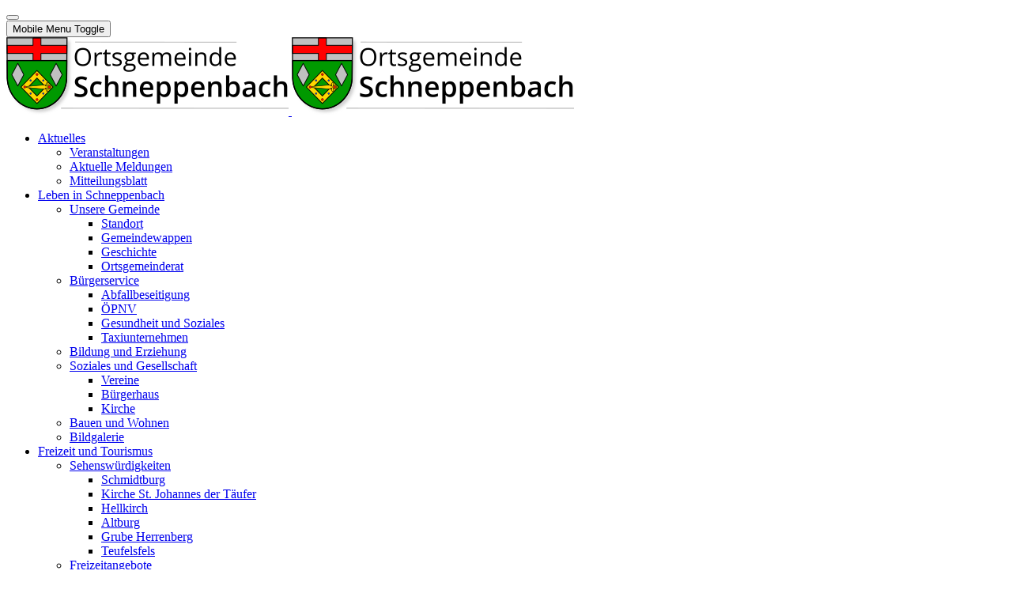

--- FILE ---
content_type: text/html; charset=utf-8
request_url: https://schneppenbach.eu/freizeit-und-tourismus/einkaufsmoeglichkeiten
body_size: 7179
content:
<!DOCTYPE html><html lang="de-de" dir="ltr"><head><meta http-equiv="X-UA-Compatible" content="IE=edge" /><meta name="viewport" content="width=device-width, initial-scale=1" /><meta name="HandheldFriendly" content="true" /><meta name="mobile-web-app-capable" content="YES" /><meta charset="utf-8"><meta name="rights" content="Ortsgemeinde Schneppenbach"><meta name="description" content="Ortsgemeinde Schneppenbach, Schneppenbach, Hunsrück, Schmidtburg, Dorf, Rheinland-Pfalz
"><meta name="generator" content="Joomla! - Open Source Content Management"><title>Einkaufsmöglichkeiten</title><link href="/images/template/favicon.ico?cd02d3" rel="shortcut icon" type="image/vnd.microsoft.icon" sizes="any"><link href="/plugins/system/mediabox_ck/assets/mediaboxck.css?ver=2.6.0" rel="stylesheet"> <script type="application/json" class="joomla-script-options new">{"joomla.jtext":{"MEDIABOXCK_SHARE":"Share","MEDIABOXCK_EMAIL":"Email","MEDIABOXCK_CLOSE":"=\"Close\"","MEDIABOXCK_NEXT":"Next","MEDIABOXCK_PREV":"Previous","MEDIABOXCK_DOWNLOAD":"Download","MEDIABOXCK_PLAY":"Play","MEDIABOXCK_PAUSE":"Pause","SLIDESHOWCK_PLAY":"Start the slideshow","SLIDESHOWCK_PAUSE":"Pause the slideshow","SLIDESHOWCK_NEXT":"Go to the next slide","SLIDESHOWCK_PREVIOUS":"Go to the previous slide","SLIDESHOWCK_LINK_FOR":"Link for","SLIDESHOWCK_SHOW_SLIDE":"Show slide"},"system.paths":{"root":"","rootFull":"https:\/\/schneppenbach.eu\/","base":"","baseFull":"https:\/\/schneppenbach.eu\/"},"csrf.token":"5603d68d5fe1190f1b04f5014dd2ffd5","accessibility-options":{"labels":{"menuTitle":"Bedienungshilfen","increaseText":"Schrift vergrößern","decreaseText":"Schrift verkleinern","increaseTextSpacing":"Zeichenabstand erhöhen","decreaseTextSpacing":"Zeichenabstand verringern","invertColors":"Farben umkehren","grayHues":"Graue Farbtöne","underlineLinks":"Links unterstreichen","bigCursor":"Großer Mauszeiger","readingGuide":"Zeilenlineal","textToSpeech":"Text vorlesen","speechToText":"Sprache zu Text","resetTitle":"Zurücksetzen","closeTitle":"Schließen"},"icon":{"position":{"left":{"size":"0","units":"px"}},"useEmojis":true},"hotkeys":{"enabled":true,"helpTitles":true},"textToSpeechLang":["de-DE"],"speechToTextLang":["de-DE"]}}</script> <script src="/media/system/js/core.min.js?a3d8f8"></script> <script src="/media/vendor/jquery/js/jquery.min.js?3.7.1"></script> <script src="/media/com_slideshowck/assets/jquery.easing.1.3.js?cd02d3"></script> <script src="/media/com_slideshowck/assets/camera.min.js?ver=2.8.2"></script> <script src="/media/astroid/js/jquery.easing.min.js?cd02d3"></script> <script src="/media/astroid/js/megamenu.min.js?cd02d3"></script> <script src="/media/astroid/js/jquery.hoverIntent.min.js?cd02d3"></script> <script src="/media/astroid/js/offcanvas.min.js?cd02d3"></script> <script src="/media/astroid/js/mobilemenu.min.js?cd02d3"></script> <script src="/media/legacy/js/jquery-noconflict.min.js?504da4"></script> <script src="/media/astroid/js/lazyload.min.js?cd02d3"></script> <script src="https://unpkg.com/lenis@1.3.8/dist/lenis.min.js?cd02d3"></script> <script src="/media/astroid/js/script.min.js?cd02d3"></script> <script src="/media/vendor/accessibility/js/accessibility.min.js?3.0.17" defer></script> <script src="/plugins/system/mediabox_ck/assets/mediaboxck.min.js?ver=2.9.1"></script> <script>jQuery(document).ready(function(){new Slideshowck('#camera_wrap_109',{height:'25%',minHeight:'150',pauseOnClick:!1,hover:0,fx:'simpleFade',loader:'none',pagination:0,thumbnails:0,thumbheight:75,thumbwidth:100,time:2000,transPeriod:1000,alignment:'topCenter',autoAdvance:1,mobileAutoAdvance:1,portrait:0,barDirection:'leftToRight',imagePath:'/media/com_slideshowck/images/',lightbox:'mediaboxck',fullpage:0,mobileimageresolution:'0',navigationHover:!1,mobileNavHover:!1,navigation:!1,playPause:!1,barPosition:'bottom',responsiveCaption:0,keyboardNavigation:0,titleInThumbs:0,captionTime:0,captionOutEffect:'default',captionOutEffectTime:600,alias:'slideshow',breakpoints:'{"" : ""}',container:''})})</script> <script>const initSmoothScrollingGSAP=()=>{const lenis=new Lenis({duration:0.3});lenis.on('scroll',ScrollTrigger.update);gsap.ticker.add((time)=>{lenis.raf(time*1000)});gsap.ticker.lagSmoothing(0)};const initSmoothScrolling=()=>{const lenis=new Lenis({duration:0.3});function raf(time){lenis.raf(time);requestAnimationFrame(raf)}requestAnimationFrame(raf)};if(typeof ScrollTrigger!=='undefined'){initSmoothScrollingGSAP()}else{initSmoothScrolling()}</script> <script>var TEMPLATE_HASH="533211de3e368fd844b7fc82a259dd52",ASTROID_COLOR_MODE="light"</script> <script type="application/ld+json">{"@context":"https://schema.org","@graph":[{"@type":"Organization","@id":"https://schneppenbach.eu/#/schema/Organization/base","name":"Ortsgemeinde Schneppenbach","url":"https://schneppenbach.eu/"},{"@type":"WebSite","@id":"https://schneppenbach.eu/#/schema/WebSite/base","url":"https://schneppenbach.eu/","name":"Ortsgemeinde Schneppenbach","publisher":{"@id":"https://schneppenbach.eu/#/schema/Organization/base"}},{"@type":"WebPage","@id":"https://schneppenbach.eu/#/schema/WebPage/base","url":"https://schneppenbach.eu/freizeit-und-tourismus/einkaufsmoeglichkeiten","name":"Einkaufsmöglichkeiten","description":"Ortsgemeinde Schneppenbach, Schneppenbach, Hunsrück, Schmidtburg, Dorf, Rheinland-Pfalz\r\n","isPartOf":{"@id":"https://schneppenbach.eu/#/schema/WebSite/base"},"about":{"@id":"https://schneppenbach.eu/#/schema/Organization/base"},"inLanguage":"de-DE"},{"@type":"Article","@id":"https://schneppenbach.eu/#/schema/com_content/article/39","name":"Einkaufsmöglichkeiten","headline":"Einkaufsmöglichkeiten","inLanguage":"de-DE","isPartOf":{"@id":"https://schneppenbach.eu/#/schema/WebPage/base"}}]}</script> <script type="module">window.addEventListener("load", function() {new Accessibility(Joomla.getOptions("accessibility-options") || {});});</script> <script>Mediabox.scanPage=function(){var links=jQuery('a').filter(function(i){if(jQuery(this).attr('rel')&&jQuery(this).data('mediaboxck_done')!='1'){var patt=new RegExp(/^lightbox/i);return patt.test(jQuery(this).attr('rel'))}});if(!links.length)return!1;new Mediaboxck(links,{overlayOpacity:0.7,resizeOpening:1,resizeDuration:240,initialWidth:320,initialHeight:180,fullWidth:'1',defaultWidth:'640',defaultHeight:'360',showCaption:0,showCounter:0,loop:1,isMobileEnable:1,isMobile:!1,mobileResolution:'640',attribType:'rel',showToolbar:'0',diapoTime:'3000',diapoAutoplay:'0',toolbarSize:'normal',medialoop:!1,showZoom:0,share:0,download:0,theme:'defalut',counterText:'({x} of {y})',},null,function(curlink,el){var rel0=curlink.rel.replace(/[[]|]/gi," ");var relsize=rel0.split(" ");return(curlink==el)||((curlink.rel.length>8)&&el.rel.match(relsize[1]))})};jQuery(document).ready(function(){Mediabox.scanPage()})</script><link rel="stylesheet" href="/cache/astroid/css/c847f383c44a50430a76f64b4201cc1f.css?cd02d3" /></head><body class="site astroid-framework com-content view-article layout-default itemid-157 guest-user astroid-header-horizontal-right einkaufsmoeglichkeiten-alias tp-style-16 de-DE ltr"><div id="astroid-preloader" class="d-flex align-items-center justify-content-center position-fixed top-0 start-0 bottom-0 end-0"><div class="sk-cube-grid"><div class="sk-cube sk-cube1"></div><div class="sk-cube sk-cube2"></div><div class="sk-cube sk-cube3"></div><div class="sk-cube sk-cube4"></div><div class="sk-cube sk-cube5"></div><div class="sk-cube sk-cube6"></div><div class="sk-cube sk-cube7"></div><div class="sk-cube sk-cube8"></div><div class="sk-cube sk-cube9"></div></div></div><button type="button" title="Back to Top" id="astroid-backtotop" class="btn square" ><i class="fas fa-arrow-up"></i></button><div class="astroid-container"><div class="astroid-content"><div class="astroid-layout astroid-layout-boxed"><div class="astroid-wrapper"><div class="astroid-section astroid-header-section" id="hs-1529472563843"><div class="container"><div class="astroid-row row no-gutters gx-0" id="ar-1529472563843"><div class="astroid-column col-lg-12 col-md-12 col-sm-12 col-12" id="ac-1529472563843"><div class="astroid-module-position" id="ah-1529472563843"> <header id="astroid-header" class="astroid-header astroid-horizontal-header astroid-horizontal-right-header" data-megamenu data-megamenu-class=".has-megamenu" data-megamenu-content-class=".megamenu-container" data-dropdown-arrow="false" data-header-offset="true" data-transition-speed="100" data-megamenu-animation="slide" data-easing="linear" data-astroid-trigger="hover" data-megamenu-submenu-class=".nav-submenu,.nav-submenu-static"><div class="d-flex flex-row justify-content-between"><div class="d-flex d-lg-none justify-content-start"><div class="header-mobilemenu-trigger burger-menu-button align-self-center" data-offcanvas="#astroid-mobilemenu" data-effect="mobilemenu-slide"><button aria-label="Mobile Menu Toggle" class="button" type="button"><span class="box"><span class="inner"><span class="visually-hidden">Mobile Menu Toggle</span></span></span></button></div></div><div class="header-left-section as-gutter-x-xl@lg d-flex justify-content-start"><div class="logo-wrapper astroid-logo"> <a target="_self" class="astroid-logo astroid-logo-image d-flex align-items-center mr-0 mr-lg-4" href="https://schneppenbach.eu/" aria-label="Ortsgemeinde Schneppenbach"> <img src="https://schneppenbach.eu/images/template/_logo.png" alt="Ortsgemeinde Schneppenbach" class="astroid-logo-default"> <img src="https://schneppenbach.eu/images/template/_logo.png" alt="Ortsgemeinde Schneppenbach" class="astroid-logo-mobile"> </a> </div></div><div class="min-w-30 d-lg-none"></div><div class="header-right-section as-gutter-x-xl@lg d-lg-flex d-none justify-content-end flex-lg-grow-1"> <nav class=" align-self-center d-none d-lg-block" aria-label="horizontal menu"><ul class="nav astroid-nav d-none d-lg-flex"><li data-position="right" class="nav-item nav-item-id-102 nav-item-level-1 nav-item-deeper nav-item-parent has-megamenu nav-item-dropdown no-dropdown-icon"> <a href="#" title="Aktuelles" class="as-menu-item nav-link-item-id-102 nav-link megamenu-item-link item-link-heading item-level-1" data-drop-action="hover"> <span class="nav-title"> <span class="nav-title-text">Aktuelles</span> </span> </a> <div class="megamenu-container nav-submenu-container nav-item-level-1"><ul class="nav-submenu" style="width:250px"><li data-position="right" class="nav-item-submenu nav-item-id-107 nav-item-level-2 no-dropdown-icon"> <a href="/aktuelles/veranstaltungen" title="Veranstaltungen" class="as-menu-item nav-link-item-id-107 item-link-component item-level-2" data-drop-action="hover"> <span class="nav-title"> <span class="nav-title-text">Veranstaltungen</span> </span> </a> </li><li data-position="right" class="nav-item-submenu nav-item-id-108 nav-item-level-2 no-dropdown-icon"> <a href="/aktuelles/aktuelle-meldungen" title="Aktuelle Meldungen" class="as-menu-item nav-link-item-id-108 item-link-component item-level-2" data-drop-action="hover"> <span class="nav-title"> <span class="nav-title-text">Aktuelle Meldungen</span> </span> </a> </li><li data-position="right" class="nav-item-submenu nav-item-id-121 nav-item-level-2 no-dropdown-icon"> <a href="/aktuelles/mitteilungsblatt" title="Mitteilungsblatt" class="as-menu-item nav-link-item-id-121 item-link-component item-level-2" data-drop-action="hover"> <span class="nav-title"> <span class="nav-title-text">Mitteilungsblatt</span> </span> </a> </li></ul></div></li><li data-position="right" class="nav-item nav-item-id-103 nav-item-level-1 nav-item-deeper nav-item-parent has-megamenu nav-item-dropdown no-dropdown-icon"> <a href="#" title="Leben in Schneppenbach" class="as-menu-item nav-link-item-id-103 nav-link megamenu-item-link item-link-heading item-level-1" data-drop-action="hover"> <span class="nav-title"> <span class="nav-title-text">Leben in Schneppenbach</span> </span> </a> <div class="megamenu-container nav-submenu-container nav-item-level-1"><ul class="nav-submenu" style="width:250px"><li data-position="right" class="nav-item-submenu nav-item-id-109 nav-item-level-2 nav-item-deeper nav-item-parent nav-item-dropdown no-dropdown-icon"> <a href="/leben-in-schneppenbach/unsere-gemeinde" title="Unsere Gemeinde" class="as-menu-item nav-link-item-id-109 megamenu-item-link item-link-component item-level-2" data-drop-action="hover"> <span class="nav-title"> <span class="nav-title-text">Unsere Gemeinde</span> <i class="fas fa-chevron-right nav-item-caret"></i> </span> </a> <ul class="nav-submenu" style="width:250px"><li data-position="right" class="nav-item-submenu nav-item-id-124 nav-item-level-3 no-dropdown-icon"> <a href="/leben-in-schneppenbach/unsere-gemeinde/standort" title="Standort" class="as-menu-item nav-link-item-id-124 item-link-component item-level-3" data-drop-action="hover"> <span class="nav-title"> <span class="nav-title-text">Standort</span> </span> </a> </li><li data-position="right" class="nav-item-submenu nav-item-id-123 nav-item-level-3 no-dropdown-icon"> <a href="/leben-in-schneppenbach/unsere-gemeinde/gemeindewappen" title="Gemeindewappen" class="as-menu-item nav-link-item-id-123 item-link-component item-level-3" data-drop-action="hover"> <span class="nav-title"> <span class="nav-title-text">Gemeindewappen</span> </span> </a> </li><li data-position="right" class="nav-item-submenu nav-item-id-110 nav-item-level-3 no-dropdown-icon"> <a href="/leben-in-schneppenbach/unsere-gemeinde/geschichte" title="Geschichte" class="as-menu-item nav-link-item-id-110 item-link-component item-level-3" data-drop-action="hover"> <span class="nav-title"> <span class="nav-title-text">Geschichte</span> </span> </a> </li><li data-position="right" class="nav-item-submenu nav-item-id-122 nav-item-level-3 no-dropdown-icon"> <a href="/leben-in-schneppenbach/unsere-gemeinde/ortsgemeinderat" title="Ortsgemeinderat" class="as-menu-item nav-link-item-id-122 item-link-component item-level-3" data-drop-action="hover"> <span class="nav-title"> <span class="nav-title-text">Ortsgemeinderat</span> </span> </a> </li></ul></li><li data-position="right" class="nav-item-submenu nav-item-id-147 nav-item-level-2 nav-item-deeper nav-item-parent nav-item-dropdown no-dropdown-icon"> <a href="/leben-in-schneppenbach/buergerservice" title="Bürgerservice" class="as-menu-item nav-link-item-id-147 megamenu-item-link item-link-component item-level-2" data-drop-action="hover"> <span class="nav-title"> <span class="nav-title-text">Bürgerservice</span> <i class="fas fa-chevron-right nav-item-caret"></i> </span> </a> <ul class="nav-submenu" style="width:250px"><li data-position="right" class="nav-item-submenu nav-item-id-148 nav-item-level-3 no-dropdown-icon"> <a href="/leben-in-schneppenbach/buergerservice/abfallbeseitigung" title="Abfallbeseitigung" class="as-menu-item nav-link-item-id-148 item-link-component item-level-3" data-drop-action="hover"> <span class="nav-title"> <span class="nav-title-text">Abfallbeseitigung</span> </span> </a> </li><li data-position="right" class="nav-item-submenu nav-item-id-151 nav-item-level-3 no-dropdown-icon"> <a href="/images/aktuelles/oepnv/Fahrplan.pdf" title="ÖPNV" class="as-menu-item nav-link-item-id-151 item-link-url item-level-3" target="_blank" rel="noopener noreferrer" data-drop-action="hover"> <span class="nav-title"> <span class="nav-title-text">ÖPNV</span> </span> </a> </li><li data-position="right" class="nav-item-submenu nav-item-id-149 nav-item-level-3 no-dropdown-icon"> <a href="https://www.kirner-land.de/leben-und-wohnen/gesundheit-soziales/aerztliche-bereitschaftsdienstzentrale" title="Gesundheit und Soziales" class="as-menu-item nav-link-item-id-149 item-link-url item-level-3" target="_blank" rel="noopener noreferrer" data-drop-action="hover"> <span class="nav-title"> <span class="nav-title-text">Gesundheit und Soziales</span> </span> </a> </li><li data-position="right" class="nav-item-submenu nav-item-id-150 nav-item-level-3 no-dropdown-icon"> <a href="https://taxifrey.de/" title="Taxiunternehmen" class="as-menu-item nav-link-item-id-150 item-link-url item-level-3" target="_blank" rel="noopener noreferrer" data-drop-action="hover"> <span class="nav-title"> <span class="nav-title-text">Taxiunternehmen</span> </span> </a> </li></ul></li><li data-position="right" class="nav-item-submenu nav-item-id-111 nav-item-level-2 no-dropdown-icon"> <a href="/leben-in-schneppenbach/bildung-und-erziehung" title="Bildung und Erziehung" class="as-menu-item nav-link-item-id-111 item-link-component item-level-2" data-drop-action="hover"> <span class="nav-title"> <span class="nav-title-text">Bildung und Erziehung</span> </span> </a> </li><li data-position="right" class="nav-item-submenu nav-item-id-113 nav-item-level-2 nav-item-deeper nav-item-parent nav-item-dropdown no-dropdown-icon"> <a href="/leben-in-schneppenbach/soziales-und-gesellschaft" title="Soziales und Gesellschaft" class="as-menu-item nav-link-item-id-113 megamenu-item-link item-link-component item-level-2" data-drop-action="hover"> <span class="nav-title"> <span class="nav-title-text">Soziales und Gesellschaft</span> <i class="fas fa-chevron-right nav-item-caret"></i> </span> </a> <ul class="nav-submenu" style="width:250px"><li data-position="right" class="nav-item-submenu nav-item-id-144 nav-item-level-3 no-dropdown-icon"> <a href="/leben-in-schneppenbach/soziales-und-gesellschaft/vereine" title="Vereine" class="as-menu-item nav-link-item-id-144 item-link-component item-level-3" data-drop-action="hover"> <span class="nav-title"> <span class="nav-title-text">Vereine</span> </span> </a> </li><li data-position="right" class="nav-item-submenu nav-item-id-143 nav-item-level-3 no-dropdown-icon"> <a href="/leben-in-schneppenbach/soziales-und-gesellschaft/buergerhaus" title="Bürgerhaus" class="as-menu-item nav-link-item-id-143 item-link-component item-level-3" data-drop-action="hover"> <span class="nav-title"> <span class="nav-title-text">Bürgerhaus</span> </span> </a> </li><li data-position="right" class="nav-item-submenu nav-item-id-145 nav-item-level-3 no-dropdown-icon"> <a href="/leben-in-schneppenbach/soziales-und-gesellschaft/kirche" title="Kirche" class="as-menu-item nav-link-item-id-145 item-link-component item-level-3" data-drop-action="hover"> <span class="nav-title"> <span class="nav-title-text">Kirche</span> </span> </a> </li></ul></li><li data-position="right" class="nav-item-submenu nav-item-id-112 nav-item-level-2 no-dropdown-icon"> <a href="/leben-in-schneppenbach/bauen-und-wohnen" title="Bauen und Wohnen" class="as-menu-item nav-link-item-id-112 item-link-component item-level-2" data-drop-action="hover"> <span class="nav-title"> <span class="nav-title-text">Bauen und Wohnen</span> </span> </a> </li><li data-position="right" class="nav-item-submenu nav-item-id-142 nav-item-level-2 no-dropdown-icon"> <a href="/leben-in-schneppenbach/bildgallerie" title="Bildgalerie" class="as-menu-item nav-link-item-id-142 item-link-component item-level-2" data-drop-action="hover"> <span class="nav-title"> <span class="nav-title-text">Bildgalerie</span> </span> </a> </li></ul></div></li><li data-position="right" class="nav-item nav-item-id-104 nav-item-level-1 nav-item-active nav-item-deeper nav-item-parent has-megamenu nav-item-dropdown no-dropdown-icon"> <a href="#" title="Freizeit und Tourismus" class="as-menu-item nav-link-item-id-104 nav-link active megamenu-item-link item-link-heading item-level-1" data-drop-action="hover"> <span class="nav-title"> <span class="nav-title-text">Freizeit und Tourismus</span> </span> </a> <div class="megamenu-container nav-submenu-container nav-item-level-1"><ul class="nav-submenu" style="width:250px"><li data-position="right" class="nav-item-submenu nav-item-id-116 nav-item-level-2 nav-item-deeper nav-item-parent nav-item-dropdown no-dropdown-icon"> <a href="/freizeit-und-tourismus/sehenswuerdigkeiten" title="Sehenswürdigkeiten" class="as-menu-item nav-link-item-id-116 megamenu-item-link item-link-component item-level-2" data-drop-action="hover"> <span class="nav-title"> <span class="nav-title-text">Sehenswürdigkeiten</span> <i class="fas fa-chevron-right nav-item-caret"></i> </span> </a> <ul class="nav-submenu" style="width:250px"><li data-position="right" class="nav-item-submenu nav-item-id-125 nav-item-level-3 no-dropdown-icon"> <a href="/freizeit-und-tourismus/sehenswuerdigkeiten/schmidtburg" title="Schmidtburg" class="as-menu-item nav-link-item-id-125 item-link-component item-level-3" data-drop-action="hover"> <span class="nav-title"> <span class="nav-title-text">Schmidtburg</span> </span> </a> </li><li data-position="right" class="nav-item-submenu nav-item-id-146 nav-item-level-3 no-dropdown-icon"> <a href="/freizeit-und-tourismus/sehenswuerdigkeiten/kirche-st-johannes-der-taeufer" title="Kirche St. Johannes der Täufer " class="as-menu-item nav-link-item-id-146 item-link-component item-level-3" data-drop-action="hover"> <span class="nav-title"> <span class="nav-title-text">Kirche St. Johannes der Täufer </span> </span> </a> </li><li data-position="right" class="nav-item-submenu nav-item-id-126 nav-item-level-3 no-dropdown-icon"> <a href="/freizeit-und-tourismus/sehenswuerdigkeiten/hellkirch" title="Hellkirch" class="as-menu-item nav-link-item-id-126 item-link-component item-level-3" data-drop-action="hover"> <span class="nav-title"> <span class="nav-title-text">Hellkirch</span> </span> </a> </li><li data-position="right" class="nav-item-submenu nav-item-id-127 nav-item-level-3 no-dropdown-icon"> <a href="/freizeit-und-tourismus/sehenswuerdigkeiten/altburg" title="Altburg" class="as-menu-item nav-link-item-id-127 item-link-component item-level-3" data-drop-action="hover"> <span class="nav-title"> <span class="nav-title-text">Altburg</span> </span> </a> </li><li data-position="right" class="nav-item-submenu nav-item-id-128 nav-item-level-3 no-dropdown-icon"> <a href="/freizeit-und-tourismus/sehenswuerdigkeiten/grube-herrenberg" title="Grube Herrenberg" class="as-menu-item nav-link-item-id-128 item-link-component item-level-3" data-drop-action="hover"> <span class="nav-title"> <span class="nav-title-text">Grube Herrenberg</span> </span> </a> </li><li data-position="right" class="nav-item-submenu nav-item-id-129 nav-item-level-3 no-dropdown-icon"> <a href="/freizeit-und-tourismus/sehenswuerdigkeiten/teufelsfels" title="Teufelsfels" class="as-menu-item nav-link-item-id-129 item-link-component item-level-3" data-drop-action="hover"> <span class="nav-title"> <span class="nav-title-text">Teufelsfels</span> </span> </a> </li></ul></li><li data-position="right" class="nav-item-submenu nav-item-id-115 nav-item-level-2 nav-item-deeper nav-item-parent nav-item-dropdown no-dropdown-icon"> <a href="/freizeit-und-tourismus/freizeitangebote" title="Freizeitangebote" class="as-menu-item nav-link-item-id-115 megamenu-item-link item-link-component item-level-2" data-drop-action="hover"> <span class="nav-title"> <span class="nav-title-text">Freizeitangebote</span> <i class="fas fa-chevron-right nav-item-caret"></i> </span> </a> <ul class="nav-submenu" style="width:250px"><li data-position="right" class="nav-item-submenu nav-item-id-152 nav-item-level-3 no-dropdown-icon"> <a href="/freizeit-und-tourismus/freizeitangebote/wandern" title="Wandern" class="as-menu-item nav-link-item-id-152 item-link-component item-level-3" data-drop-action="hover"> <span class="nav-title"> <span class="nav-title-text">Wandern</span> </span> </a> </li><li data-position="right" class="nav-item-submenu nav-item-id-153 nav-item-level-3 no-dropdown-icon"> <a href="/freizeit-und-tourismus/freizeitangebote/radfahren" title="Radfahren" class="as-menu-item nav-link-item-id-153 item-link-component item-level-3" data-drop-action="hover"> <span class="nav-title"> <span class="nav-title-text">Radfahren</span> </span> </a> </li><li data-position="right" class="nav-item-submenu nav-item-id-154 nav-item-level-3 no-dropdown-icon"> <a href="/freizeit-und-tourismus/freizeitangebote/schwimmbaeder" title="Schwimmbäder" class="as-menu-item nav-link-item-id-154 item-link-component item-level-3" data-drop-action="hover"> <span class="nav-title"> <span class="nav-title-text">Schwimmbäder</span> </span> </a> </li><li data-position="right" class="nav-item-submenu nav-item-id-155 nav-item-level-3 no-dropdown-icon"> <a href="/freizeit-und-tourismus/freizeitangebote/weitere-freizeitangebote" title="Weitere Freizeitangebote" class="as-menu-item nav-link-item-id-155 item-link-component item-level-3" data-drop-action="hover"> <span class="nav-title"> <span class="nav-title-text">Weitere Freizeitangebote</span> </span> </a> </li></ul></li><li data-position="right" class="nav-item-submenu nav-item-id-157 nav-item-level-2 nav-item-current nav-item-active no-dropdown-icon"> <a href="/freizeit-und-tourismus/einkaufsmoeglichkeiten" title="Einkaufsmöglichkeiten" class="as-menu-item nav-link-item-id-157 active item-link-component item-level-2" data-drop-action="hover"> <span class="nav-title"> <span class="nav-title-text">Einkaufsmöglichkeiten</span> </span> </a> </li><li data-position="right" class="nav-item-submenu nav-item-id-117 nav-item-level-2 no-dropdown-icon"> <a href="/freizeit-und-tourismus/gastronomie" title="Gastronomie" class="as-menu-item nav-link-item-id-117 item-link-component item-level-2" data-drop-action="hover"> <span class="nav-title"> <span class="nav-title-text">Gastronomie</span> </span> </a> </li><li data-position="right" class="nav-item-submenu nav-item-id-114 nav-item-level-2 no-dropdown-icon"> <a href="/freizeit-und-tourismus/unterkuenfte" title="Unterkünfte" class="as-menu-item nav-link-item-id-114 item-link-component item-level-2" data-drop-action="hover"> <span class="nav-title"> <span class="nav-title-text">Unterkünfte</span> </span> </a> </li><li data-position="right" class="nav-item-submenu nav-item-id-141 nav-item-level-2 no-dropdown-icon"> <a href="/freizeit-und-tourismus/stellplaetze" title="Wohnmobilstellplätze" class="as-menu-item nav-link-item-id-141 item-link-component item-level-2" data-drop-action="hover"> <span class="nav-title"> <span class="nav-title-text">Wohnmobilstellplätze</span> </span> </a> </li></ul></div></li><li data-position="right" class="nav-item nav-item-id-105 nav-item-level-1 nav-item-deeper nav-item-parent has-megamenu nav-item-dropdown no-dropdown-icon"> <a href="#" title="Wirtschaft" class="as-menu-item nav-link-item-id-105 nav-link megamenu-item-link item-link-heading item-level-1" data-drop-action="hover"> <span class="nav-title"> <span class="nav-title-text">Wirtschaft</span> </span> </a> <div class="megamenu-container nav-submenu-container nav-item-level-1"><ul class="nav-submenu" style="width:250px"><li data-position="right" class="nav-item-submenu nav-item-id-119 nav-item-level-2 no-dropdown-icon"> <a href="/wirtschaft/branchen" title="Branchen" class="as-menu-item nav-link-item-id-119 item-link-component item-level-2" data-drop-action="hover"> <span class="nav-title"> <span class="nav-title-text">Branchen</span> </span> </a> </li></ul></div></li></ul></nav><div class="header-right-block d-none d-lg-block align-self-center"><div class="header-block-item d-flex justify-content-end align-items-center"></div></div></div></div></header> <header id="astroid-sticky-header" class="astroid-header astroid-header-sticky header-sticky-desktop header-static-mobile header-static-tablet d-none" data-megamenu data-megamenu-class=".has-megamenu" data-megamenu-content-class=".megamenu-container" data-dropdown-arrow="false" data-header-offset="true" data-transition-speed="100" data-megamenu-animation="slide" data-easing="linear" data-astroid-trigger="hover" data-megamenu-submenu-class=".nav-submenu"><div class="container d-flex flex-row justify-content-between"><div class="d-flex d-lg-none justify-content-start"><div class="header-mobilemenu-trigger burger-menu-button align-self-center" data-offcanvas="#astroid-mobilemenu" data-effect="mobilemenu-slide"><button aria-label="Mobile Menu Toggle" class="button" type="button"><span class="box"><span class="inner"><span class="visually-hidden">Mobile Menu Toggle</span></span></span></button></div></div><div class="header-left-section d-flex justify-content-start"><div class="logo-wrapper astroid-logo"> <a target="_self" class="astroid-logo astroid-logo-image d-flex align-items-center mr-0 mr-lg-4" href="https://schneppenbach.eu/" aria-label="Ortsgemeinde Schneppenbach"> <img src="https://schneppenbach.eu/images/template/_logo.png" alt="Ortsgemeinde Schneppenbach" class="astroid-logo-sticky"> <img src="https://schneppenbach.eu/images/template/_logo.png" alt="Ortsgemeinde Schneppenbach" class="astroid-logo-mobile"> </a> </div></div><div class="min-w-30 d-lg-none"></div><div class="header-center-section d-none d-lg-flex justify-content-center flex-lg-grow-1"><nav class=" astroid-nav-wraper align-self-center px-3 d-none d-lg-block mx-auto" aria-label="sticky menu"><ul class="nav astroid-nav d-none d-lg-flex"><li data-position="right" class="nav-item nav-item-id-102 nav-item-level-1 nav-item-deeper nav-item-parent has-megamenu nav-item-dropdown no-dropdown-icon"> <a href="#" title="Aktuelles" class="as-menu-item nav-link-item-id-102 nav-link megamenu-item-link item-link-heading item-level-1" data-drop-action="hover"> <span class="nav-title"> <span class="nav-title-text">Aktuelles</span> </span> </a> <div class="megamenu-container nav-submenu-container nav-item-level-1"><ul class="nav-submenu" style="width:250px"><li data-position="right" class="nav-item-submenu nav-item-id-107 nav-item-level-2 no-dropdown-icon"> <a href="/aktuelles/veranstaltungen" title="Veranstaltungen" class="as-menu-item nav-link-item-id-107 item-link-component item-level-2" data-drop-action="hover"> <span class="nav-title"> <span class="nav-title-text">Veranstaltungen</span> </span> </a> </li><li data-position="right" class="nav-item-submenu nav-item-id-108 nav-item-level-2 no-dropdown-icon"> <a href="/aktuelles/aktuelle-meldungen" title="Aktuelle Meldungen" class="as-menu-item nav-link-item-id-108 item-link-component item-level-2" data-drop-action="hover"> <span class="nav-title"> <span class="nav-title-text">Aktuelle Meldungen</span> </span> </a> </li><li data-position="right" class="nav-item-submenu nav-item-id-121 nav-item-level-2 no-dropdown-icon"> <a href="/aktuelles/mitteilungsblatt" title="Mitteilungsblatt" class="as-menu-item nav-link-item-id-121 item-link-component item-level-2" data-drop-action="hover"> <span class="nav-title"> <span class="nav-title-text">Mitteilungsblatt</span> </span> </a> </li></ul></div></li><li data-position="right" class="nav-item nav-item-id-103 nav-item-level-1 nav-item-deeper nav-item-parent has-megamenu nav-item-dropdown no-dropdown-icon"> <a href="#" title="Leben in Schneppenbach" class="as-menu-item nav-link-item-id-103 nav-link megamenu-item-link item-link-heading item-level-1" data-drop-action="hover"> <span class="nav-title"> <span class="nav-title-text">Leben in Schneppenbach</span> </span> </a> <div class="megamenu-container nav-submenu-container nav-item-level-1"><ul class="nav-submenu" style="width:250px"><li data-position="right" class="nav-item-submenu nav-item-id-109 nav-item-level-2 nav-item-deeper nav-item-parent nav-item-dropdown no-dropdown-icon"> <a href="/leben-in-schneppenbach/unsere-gemeinde" title="Unsere Gemeinde" class="as-menu-item nav-link-item-id-109 megamenu-item-link item-link-component item-level-2" data-drop-action="hover"> <span class="nav-title"> <span class="nav-title-text">Unsere Gemeinde</span> <i class="fas fa-chevron-right nav-item-caret"></i> </span> </a> <ul class="nav-submenu" style="width:250px"><li data-position="right" class="nav-item-submenu nav-item-id-124 nav-item-level-3 no-dropdown-icon"> <a href="/leben-in-schneppenbach/unsere-gemeinde/standort" title="Standort" class="as-menu-item nav-link-item-id-124 item-link-component item-level-3" data-drop-action="hover"> <span class="nav-title"> <span class="nav-title-text">Standort</span> </span> </a> </li><li data-position="right" class="nav-item-submenu nav-item-id-123 nav-item-level-3 no-dropdown-icon"> <a href="/leben-in-schneppenbach/unsere-gemeinde/gemeindewappen" title="Gemeindewappen" class="as-menu-item nav-link-item-id-123 item-link-component item-level-3" data-drop-action="hover"> <span class="nav-title"> <span class="nav-title-text">Gemeindewappen</span> </span> </a> </li><li data-position="right" class="nav-item-submenu nav-item-id-110 nav-item-level-3 no-dropdown-icon"> <a href="/leben-in-schneppenbach/unsere-gemeinde/geschichte" title="Geschichte" class="as-menu-item nav-link-item-id-110 item-link-component item-level-3" data-drop-action="hover"> <span class="nav-title"> <span class="nav-title-text">Geschichte</span> </span> </a> </li><li data-position="right" class="nav-item-submenu nav-item-id-122 nav-item-level-3 no-dropdown-icon"> <a href="/leben-in-schneppenbach/unsere-gemeinde/ortsgemeinderat" title="Ortsgemeinderat" class="as-menu-item nav-link-item-id-122 item-link-component item-level-3" data-drop-action="hover"> <span class="nav-title"> <span class="nav-title-text">Ortsgemeinderat</span> </span> </a> </li></ul></li><li data-position="right" class="nav-item-submenu nav-item-id-147 nav-item-level-2 nav-item-deeper nav-item-parent nav-item-dropdown no-dropdown-icon"> <a href="/leben-in-schneppenbach/buergerservice" title="Bürgerservice" class="as-menu-item nav-link-item-id-147 megamenu-item-link item-link-component item-level-2" data-drop-action="hover"> <span class="nav-title"> <span class="nav-title-text">Bürgerservice</span> <i class="fas fa-chevron-right nav-item-caret"></i> </span> </a> <ul class="nav-submenu" style="width:250px"><li data-position="right" class="nav-item-submenu nav-item-id-148 nav-item-level-3 no-dropdown-icon"> <a href="/leben-in-schneppenbach/buergerservice/abfallbeseitigung" title="Abfallbeseitigung" class="as-menu-item nav-link-item-id-148 item-link-component item-level-3" data-drop-action="hover"> <span class="nav-title"> <span class="nav-title-text">Abfallbeseitigung</span> </span> </a> </li><li data-position="right" class="nav-item-submenu nav-item-id-151 nav-item-level-3 no-dropdown-icon"> <a href="/images/aktuelles/oepnv/Fahrplan.pdf" title="ÖPNV" class="as-menu-item nav-link-item-id-151 item-link-url item-level-3" target="_blank" rel="noopener noreferrer" data-drop-action="hover"> <span class="nav-title"> <span class="nav-title-text">ÖPNV</span> </span> </a> </li><li data-position="right" class="nav-item-submenu nav-item-id-149 nav-item-level-3 no-dropdown-icon"> <a href="https://www.kirner-land.de/leben-und-wohnen/gesundheit-soziales/aerztliche-bereitschaftsdienstzentrale" title="Gesundheit und Soziales" class="as-menu-item nav-link-item-id-149 item-link-url item-level-3" target="_blank" rel="noopener noreferrer" data-drop-action="hover"> <span class="nav-title"> <span class="nav-title-text">Gesundheit und Soziales</span> </span> </a> </li><li data-position="right" class="nav-item-submenu nav-item-id-150 nav-item-level-3 no-dropdown-icon"> <a href="https://taxifrey.de/" title="Taxiunternehmen" class="as-menu-item nav-link-item-id-150 item-link-url item-level-3" target="_blank" rel="noopener noreferrer" data-drop-action="hover"> <span class="nav-title"> <span class="nav-title-text">Taxiunternehmen</span> </span> </a> </li></ul></li><li data-position="right" class="nav-item-submenu nav-item-id-111 nav-item-level-2 no-dropdown-icon"> <a href="/leben-in-schneppenbach/bildung-und-erziehung" title="Bildung und Erziehung" class="as-menu-item nav-link-item-id-111 item-link-component item-level-2" data-drop-action="hover"> <span class="nav-title"> <span class="nav-title-text">Bildung und Erziehung</span> </span> </a> </li><li data-position="right" class="nav-item-submenu nav-item-id-113 nav-item-level-2 nav-item-deeper nav-item-parent nav-item-dropdown no-dropdown-icon"> <a href="/leben-in-schneppenbach/soziales-und-gesellschaft" title="Soziales und Gesellschaft" class="as-menu-item nav-link-item-id-113 megamenu-item-link item-link-component item-level-2" data-drop-action="hover"> <span class="nav-title"> <span class="nav-title-text">Soziales und Gesellschaft</span> <i class="fas fa-chevron-right nav-item-caret"></i> </span> </a> <ul class="nav-submenu" style="width:250px"><li data-position="right" class="nav-item-submenu nav-item-id-144 nav-item-level-3 no-dropdown-icon"> <a href="/leben-in-schneppenbach/soziales-und-gesellschaft/vereine" title="Vereine" class="as-menu-item nav-link-item-id-144 item-link-component item-level-3" data-drop-action="hover"> <span class="nav-title"> <span class="nav-title-text">Vereine</span> </span> </a> </li><li data-position="right" class="nav-item-submenu nav-item-id-143 nav-item-level-3 no-dropdown-icon"> <a href="/leben-in-schneppenbach/soziales-und-gesellschaft/buergerhaus" title="Bürgerhaus" class="as-menu-item nav-link-item-id-143 item-link-component item-level-3" data-drop-action="hover"> <span class="nav-title"> <span class="nav-title-text">Bürgerhaus</span> </span> </a> </li><li data-position="right" class="nav-item-submenu nav-item-id-145 nav-item-level-3 no-dropdown-icon"> <a href="/leben-in-schneppenbach/soziales-und-gesellschaft/kirche" title="Kirche" class="as-menu-item nav-link-item-id-145 item-link-component item-level-3" data-drop-action="hover"> <span class="nav-title"> <span class="nav-title-text">Kirche</span> </span> </a> </li></ul></li><li data-position="right" class="nav-item-submenu nav-item-id-112 nav-item-level-2 no-dropdown-icon"> <a href="/leben-in-schneppenbach/bauen-und-wohnen" title="Bauen und Wohnen" class="as-menu-item nav-link-item-id-112 item-link-component item-level-2" data-drop-action="hover"> <span class="nav-title"> <span class="nav-title-text">Bauen und Wohnen</span> </span> </a> </li><li data-position="right" class="nav-item-submenu nav-item-id-142 nav-item-level-2 no-dropdown-icon"> <a href="/leben-in-schneppenbach/bildgallerie" title="Bildgalerie" class="as-menu-item nav-link-item-id-142 item-link-component item-level-2" data-drop-action="hover"> <span class="nav-title"> <span class="nav-title-text">Bildgalerie</span> </span> </a> </li></ul></div></li><li data-position="right" class="nav-item nav-item-id-104 nav-item-level-1 nav-item-active nav-item-deeper nav-item-parent has-megamenu nav-item-dropdown no-dropdown-icon"> <a href="#" title="Freizeit und Tourismus" class="as-menu-item nav-link-item-id-104 nav-link active megamenu-item-link item-link-heading item-level-1" data-drop-action="hover"> <span class="nav-title"> <span class="nav-title-text">Freizeit und Tourismus</span> </span> </a> <div class="megamenu-container nav-submenu-container nav-item-level-1"><ul class="nav-submenu" style="width:250px"><li data-position="right" class="nav-item-submenu nav-item-id-116 nav-item-level-2 nav-item-deeper nav-item-parent nav-item-dropdown no-dropdown-icon"> <a href="/freizeit-und-tourismus/sehenswuerdigkeiten" title="Sehenswürdigkeiten" class="as-menu-item nav-link-item-id-116 megamenu-item-link item-link-component item-level-2" data-drop-action="hover"> <span class="nav-title"> <span class="nav-title-text">Sehenswürdigkeiten</span> <i class="fas fa-chevron-right nav-item-caret"></i> </span> </a> <ul class="nav-submenu" style="width:250px"><li data-position="right" class="nav-item-submenu nav-item-id-125 nav-item-level-3 no-dropdown-icon"> <a href="/freizeit-und-tourismus/sehenswuerdigkeiten/schmidtburg" title="Schmidtburg" class="as-menu-item nav-link-item-id-125 item-link-component item-level-3" data-drop-action="hover"> <span class="nav-title"> <span class="nav-title-text">Schmidtburg</span> </span> </a> </li><li data-position="right" class="nav-item-submenu nav-item-id-146 nav-item-level-3 no-dropdown-icon"> <a href="/freizeit-und-tourismus/sehenswuerdigkeiten/kirche-st-johannes-der-taeufer" title="Kirche St. Johannes der Täufer " class="as-menu-item nav-link-item-id-146 item-link-component item-level-3" data-drop-action="hover"> <span class="nav-title"> <span class="nav-title-text">Kirche St. Johannes der Täufer </span> </span> </a> </li><li data-position="right" class="nav-item-submenu nav-item-id-126 nav-item-level-3 no-dropdown-icon"> <a href="/freizeit-und-tourismus/sehenswuerdigkeiten/hellkirch" title="Hellkirch" class="as-menu-item nav-link-item-id-126 item-link-component item-level-3" data-drop-action="hover"> <span class="nav-title"> <span class="nav-title-text">Hellkirch</span> </span> </a> </li><li data-position="right" class="nav-item-submenu nav-item-id-127 nav-item-level-3 no-dropdown-icon"> <a href="/freizeit-und-tourismus/sehenswuerdigkeiten/altburg" title="Altburg" class="as-menu-item nav-link-item-id-127 item-link-component item-level-3" data-drop-action="hover"> <span class="nav-title"> <span class="nav-title-text">Altburg</span> </span> </a> </li><li data-position="right" class="nav-item-submenu nav-item-id-128 nav-item-level-3 no-dropdown-icon"> <a href="/freizeit-und-tourismus/sehenswuerdigkeiten/grube-herrenberg" title="Grube Herrenberg" class="as-menu-item nav-link-item-id-128 item-link-component item-level-3" data-drop-action="hover"> <span class="nav-title"> <span class="nav-title-text">Grube Herrenberg</span> </span> </a> </li><li data-position="right" class="nav-item-submenu nav-item-id-129 nav-item-level-3 no-dropdown-icon"> <a href="/freizeit-und-tourismus/sehenswuerdigkeiten/teufelsfels" title="Teufelsfels" class="as-menu-item nav-link-item-id-129 item-link-component item-level-3" data-drop-action="hover"> <span class="nav-title"> <span class="nav-title-text">Teufelsfels</span> </span> </a> </li></ul></li><li data-position="right" class="nav-item-submenu nav-item-id-115 nav-item-level-2 nav-item-deeper nav-item-parent nav-item-dropdown no-dropdown-icon"> <a href="/freizeit-und-tourismus/freizeitangebote" title="Freizeitangebote" class="as-menu-item nav-link-item-id-115 megamenu-item-link item-link-component item-level-2" data-drop-action="hover"> <span class="nav-title"> <span class="nav-title-text">Freizeitangebote</span> <i class="fas fa-chevron-right nav-item-caret"></i> </span> </a> <ul class="nav-submenu" style="width:250px"><li data-position="right" class="nav-item-submenu nav-item-id-152 nav-item-level-3 no-dropdown-icon"> <a href="/freizeit-und-tourismus/freizeitangebote/wandern" title="Wandern" class="as-menu-item nav-link-item-id-152 item-link-component item-level-3" data-drop-action="hover"> <span class="nav-title"> <span class="nav-title-text">Wandern</span> </span> </a> </li><li data-position="right" class="nav-item-submenu nav-item-id-153 nav-item-level-3 no-dropdown-icon"> <a href="/freizeit-und-tourismus/freizeitangebote/radfahren" title="Radfahren" class="as-menu-item nav-link-item-id-153 item-link-component item-level-3" data-drop-action="hover"> <span class="nav-title"> <span class="nav-title-text">Radfahren</span> </span> </a> </li><li data-position="right" class="nav-item-submenu nav-item-id-154 nav-item-level-3 no-dropdown-icon"> <a href="/freizeit-und-tourismus/freizeitangebote/schwimmbaeder" title="Schwimmbäder" class="as-menu-item nav-link-item-id-154 item-link-component item-level-3" data-drop-action="hover"> <span class="nav-title"> <span class="nav-title-text">Schwimmbäder</span> </span> </a> </li><li data-position="right" class="nav-item-submenu nav-item-id-155 nav-item-level-3 no-dropdown-icon"> <a href="/freizeit-und-tourismus/freizeitangebote/weitere-freizeitangebote" title="Weitere Freizeitangebote" class="as-menu-item nav-link-item-id-155 item-link-component item-level-3" data-drop-action="hover"> <span class="nav-title"> <span class="nav-title-text">Weitere Freizeitangebote</span> </span> </a> </li></ul></li><li data-position="right" class="nav-item-submenu nav-item-id-157 nav-item-level-2 nav-item-current nav-item-active no-dropdown-icon"> <a href="/freizeit-und-tourismus/einkaufsmoeglichkeiten" title="Einkaufsmöglichkeiten" class="as-menu-item nav-link-item-id-157 active item-link-component item-level-2" data-drop-action="hover"> <span class="nav-title"> <span class="nav-title-text">Einkaufsmöglichkeiten</span> </span> </a> </li><li data-position="right" class="nav-item-submenu nav-item-id-117 nav-item-level-2 no-dropdown-icon"> <a href="/freizeit-und-tourismus/gastronomie" title="Gastronomie" class="as-menu-item nav-link-item-id-117 item-link-component item-level-2" data-drop-action="hover"> <span class="nav-title"> <span class="nav-title-text">Gastronomie</span> </span> </a> </li><li data-position="right" class="nav-item-submenu nav-item-id-114 nav-item-level-2 no-dropdown-icon"> <a href="/freizeit-und-tourismus/unterkuenfte" title="Unterkünfte" class="as-menu-item nav-link-item-id-114 item-link-component item-level-2" data-drop-action="hover"> <span class="nav-title"> <span class="nav-title-text">Unterkünfte</span> </span> </a> </li><li data-position="right" class="nav-item-submenu nav-item-id-141 nav-item-level-2 no-dropdown-icon"> <a href="/freizeit-und-tourismus/stellplaetze" title="Wohnmobilstellplätze" class="as-menu-item nav-link-item-id-141 item-link-component item-level-2" data-drop-action="hover"> <span class="nav-title"> <span class="nav-title-text">Wohnmobilstellplätze</span> </span> </a> </li></ul></div></li><li data-position="right" class="nav-item nav-item-id-105 nav-item-level-1 nav-item-deeper nav-item-parent has-megamenu nav-item-dropdown no-dropdown-icon"> <a href="#" title="Wirtschaft" class="as-menu-item nav-link-item-id-105 nav-link megamenu-item-link item-link-heading item-level-1" data-drop-action="hover"> <span class="nav-title"> <span class="nav-title-text">Wirtschaft</span> </span> </a> <div class="megamenu-container nav-submenu-container nav-item-level-1"><ul class="nav-submenu" style="width:250px"><li data-position="right" class="nav-item-submenu nav-item-id-119 nav-item-level-2 no-dropdown-icon"> <a href="/wirtschaft/branchen" title="Branchen" class="as-menu-item nav-link-item-id-119 item-link-component item-level-2" data-drop-action="hover"> <span class="nav-title"> <span class="nav-title-text">Branchen</span> </span> </a> </li></ul></div></li></ul></nav></div><div class="header-right-section as-gutter-x-xl@lg d-lg-flex d-none justify-content-end"><div class="header-right-block d-none d-lg-block align-self-center"><div class="header-block-item d-flex"></div></div></div></div></header> </div></div></div></div></div><div class="astroid-section" id="s-jaxl21o0q"><div class="container"><div class="astroid-row row" id="ar-hd7jz7ht7"><div class="astroid-column col-lg-12 col-md-12 col-sm-12 col-12" id="ac-s9hd0v958"><div class="astroid-module-position" id="s-808yhwyut"><div class="moduletable "><div class="slideshowck  camera_wrap camera_black_skin" id="camera_wrap_109"><div data-alt="" data-thumb="/images/template/slider/slider1.webp" data-src="/images/template/slider/slider1.webp" > </div><div data-alt="" data-thumb="/images/template/slider/slider2.webp" data-src="/images/template/slider/slider2.webp" > </div><div data-alt="" data-thumb="/images/template/slider/slider3.webp" data-src="/images/template/slider/slider3.webp" > </div><div data-alt="" data-thumb="/images/template/slider/slider5.webp" data-src="/images/template/slider/slider5.webp" > </div><div data-alt="" data-thumb="/images/template/slider/slider6.webp" data-src="/images/template/slider/slider6.webp" > </div><div data-alt="" data-thumb="/images/template/slider/slider7.webp" data-src="/images/template/slider/slider7.webp" > </div> </div><div style="clear:both;"></div></div></div></div></div></div></div><div class="astroid-section astroid-component-section" id="cs-1528971561366"><div class="container"><div class="astroid-row row" id="ar-1528971561366"><div class="astroid-column col-lg-6 col-md-12 col-sm-12 col-12 col-lg-12" id="ac-1528971561366"><div class="astroid-message" id="m-1528971711775"><div id="system-message-container"> </div></div><div class="astroid-component" id="ca-1529739248826"><main class="astroid-component-area"><div class="com-content-article item-page" itemscope itemtype="https://schema.org/Article"><meta itemprop="inLanguage" content="de-DE" /><div class="item-title"><h2 itemprop="headline">
               Einkaufsmöglichkeiten            </h2></div><div itemprop="articleBody"><p style="padding-left: 1.5rem; text-indent: -1.5rem;"><strong>Im Ort</strong><br />• Bäckerauto freitags ca. 12 Uhr in der Hauptstraße... es hupt, wenn es da ist</p><p style="padding-left: 1.5rem; text-indent: -1.5rem;"><strong>55490 Woppenroth (3 km)</strong><br />• Metzgerei</p><p style="padding-left: 1.5rem; text-indent: -1.5rem;"><strong>55490 Gemünden (7 km)</strong><br />• Bäckerei am Netto<br />• Netto<br />• Tankstelle (mit Tankautomaten)</p><p style="padding-left: 1.5rem; text-indent: -1.5rem;"><strong>55624 Rhaunen (12 km)</strong><br />• Bäckerei<br />• Metzgerei<br />• Lidl<br />• Edeka<br />• Weitersbacher Mühle mit Hofladen<br />• Raiffeisenmarkt<br />• Elektrofachgeschäft<br />• Tankstellen</p><p style="padding-left: 1.5rem; text-indent: -1.5rem;"><strong>55481 Kirchberg (14 km)</strong><br />• Alle Geschäfte des täglichen Bedarfs<br />• Tankstellen</p><p style="padding-left: 1.5rem; text-indent: -1.5rem;"><strong>55606 Kirn (14 km)</strong><br />• Alle Geschäfte des täglichen Bedarfs<br />• Tankstellen</p></div></div></main></div></div></div></div></div><div class="astroid-section footer-section" id="fs-1528971627712"><div class="container"><div class="astroid-row row" id="ar-i6jij5pet"><div class="astroid-column col-lg-12 col-md-12 col-sm-12 col-12" id="ac-rgi642cgv"><div class="astroid-module-position text-decoration-none" id="f1-o8m6y3462"><div class="moduletable "><div id="mod-custom111" class="mod-custom custom"><p style="text-align: center; text-decoration: none;"><strong><a style="text-decoration: none;" href="/impressum">Impressum</a></strong><strong> </strong><strong>• <a style="text-decoration: none;" href="/datenschutzerklaerung">Datenschutzerklärung </a>• <a style="text-decoration: none;" href="/kontakt"> Kontakt </a>• <a style="text-decoration: none;" href="/administrator">Login</a></strong></p></div></div></div></div></div><div class="astroid-row row" id="ar-1528971627712"><div class="astroid-column col-lg-12 col-md-12 col-sm-12 col-12" id="ac-1528971627712"><div class="astroid-module-position" id="f3-qp3kdecic"><div class="astroid-social-icons row"> </div></div></div></div></div></div></div></div></div><div id="astroid-mobilemenu-wrap"><div class="astroid-mobilemenu d-none d-init dir-left" data-class-prefix="astroid-mobilemenu" id="astroid-mobilemenu"><div class="burger-menu-button active"> <button aria-label="Mobile Menu Toggle" type="button" class="button close-offcanvas offcanvas-close-btn"> <span class="box"> <span class="inner"><span class="visually-hidden">Mobile Menu Toggle</span></span> </span> </button> </div><ul class="astroid-mobile-menu d-none"><li class="nav-item nav-item-id-102 nav-item-level-1 nav-item-deeper nav-item-parent has-megamenu nav-item-dropdown no-dropdown-icon"> <a href="#" title="Aktuelles" class="as-menu-item nav-link-item-id-102 nav-link item-link-heading item-level-1" data-drop-action="hover"> <span class="nav-title"> <span class="nav-title-text">Aktuelles</span> </span> </a> <ul class="nav-child list-group navbar-subnav level-1"><li class="nav-item-submenu nav-item-id-107 nav-item-level-2 no-dropdown-icon"> <a href="/aktuelles/veranstaltungen" title="Veranstaltungen" class="as-menu-item nav-link-item-id-107 nav-link item-link-component item-level-2" data-drop-action="hover"> <span class="nav-title"> <span class="nav-title-text">Veranstaltungen</span> </span> </a> </li><li class="nav-item-submenu nav-item-id-108 nav-item-level-2 no-dropdown-icon"> <a href="/aktuelles/aktuelle-meldungen" title="Aktuelle Meldungen" class="as-menu-item nav-link-item-id-108 nav-link item-link-component item-level-2" data-drop-action="hover"> <span class="nav-title"> <span class="nav-title-text">Aktuelle Meldungen</span> </span> </a> </li><li class="nav-item-submenu nav-item-id-121 nav-item-level-2 no-dropdown-icon"> <a href="/aktuelles/mitteilungsblatt" title="Mitteilungsblatt" class="as-menu-item nav-link-item-id-121 nav-link item-link-component item-level-2" data-drop-action="hover"> <span class="nav-title"> <span class="nav-title-text">Mitteilungsblatt</span> </span> </a> </li></ul></li><li class="nav-item nav-item-id-103 nav-item-level-1 nav-item-deeper nav-item-parent has-megamenu nav-item-dropdown no-dropdown-icon"> <a href="#" title="Leben in Schneppenbach" class="as-menu-item nav-link-item-id-103 nav-link item-link-heading item-level-1" data-drop-action="hover"> <span class="nav-title"> <span class="nav-title-text">Leben in Schneppenbach</span> </span> </a> <ul class="nav-child list-group navbar-subnav level-1"><li class="nav-item-submenu nav-item-id-109 nav-item-level-2 nav-item-deeper nav-item-parent nav-item-dropdown no-dropdown-icon"> <a href="/leben-in-schneppenbach/unsere-gemeinde" title="Unsere Gemeinde" class="as-menu-item nav-link-item-id-109 nav-link item-link-component item-level-2" data-drop-action="hover"> <span class="nav-title"> <span class="nav-title-text">Unsere Gemeinde</span> </span> </a> <ul class="nav-child list-group navbar-subnav level-2"><li class="nav-item-submenu nav-item-id-124 nav-item-level-3 no-dropdown-icon"> <a href="/leben-in-schneppenbach/unsere-gemeinde/standort" title="Standort" class="as-menu-item nav-link-item-id-124 nav-link item-link-component item-level-3" data-drop-action="hover"> <span class="nav-title"> <span class="nav-title-text">Standort</span> </span> </a> </li><li class="nav-item-submenu nav-item-id-123 nav-item-level-3 no-dropdown-icon"> <a href="/leben-in-schneppenbach/unsere-gemeinde/gemeindewappen" title="Gemeindewappen" class="as-menu-item nav-link-item-id-123 nav-link item-link-component item-level-3" data-drop-action="hover"> <span class="nav-title"> <span class="nav-title-text">Gemeindewappen</span> </span> </a> </li><li class="nav-item-submenu nav-item-id-110 nav-item-level-3 no-dropdown-icon"> <a href="/leben-in-schneppenbach/unsere-gemeinde/geschichte" title="Geschichte" class="as-menu-item nav-link-item-id-110 nav-link item-link-component item-level-3" data-drop-action="hover"> <span class="nav-title"> <span class="nav-title-text">Geschichte</span> </span> </a> </li><li class="nav-item-submenu nav-item-id-122 nav-item-level-3 no-dropdown-icon"> <a href="/leben-in-schneppenbach/unsere-gemeinde/ortsgemeinderat" title="Ortsgemeinderat" class="as-menu-item nav-link-item-id-122 nav-link item-link-component item-level-3" data-drop-action="hover"> <span class="nav-title"> <span class="nav-title-text">Ortsgemeinderat</span> </span> </a> </li></ul></li><li class="nav-item-submenu nav-item-id-147 nav-item-level-2 nav-item-deeper nav-item-parent nav-item-dropdown no-dropdown-icon"> <a href="/leben-in-schneppenbach/buergerservice" title="Bürgerservice" class="as-menu-item nav-link-item-id-147 nav-link item-link-component item-level-2" data-drop-action="hover"> <span class="nav-title"> <span class="nav-title-text">Bürgerservice</span> </span> </a> <ul class="nav-child list-group navbar-subnav level-2"><li class="nav-item-submenu nav-item-id-148 nav-item-level-3 no-dropdown-icon"> <a href="/leben-in-schneppenbach/buergerservice/abfallbeseitigung" title="Abfallbeseitigung" class="as-menu-item nav-link-item-id-148 nav-link item-link-component item-level-3" data-drop-action="hover"> <span class="nav-title"> <span class="nav-title-text">Abfallbeseitigung</span> </span> </a> </li><li class="nav-item-submenu nav-item-id-151 nav-item-level-3 no-dropdown-icon"> <a href="/images/aktuelles/oepnv/Fahrplan.pdf" title="ÖPNV" class="as-menu-item nav-link-item-id-151 nav-link item-link-url item-level-3" target="_blank" rel="noopener noreferrer" data-drop-action="hover"> <span class="nav-title"> <span class="nav-title-text">ÖPNV</span> </span> </a> </li><li class="nav-item-submenu nav-item-id-149 nav-item-level-3 no-dropdown-icon"> <a href="https://www.kirner-land.de/leben-und-wohnen/gesundheit-soziales/aerztliche-bereitschaftsdienstzentrale" title="Gesundheit und Soziales" class="as-menu-item nav-link-item-id-149 nav-link item-link-url item-level-3" target="_blank" rel="noopener noreferrer" data-drop-action="hover"> <span class="nav-title"> <span class="nav-title-text">Gesundheit und Soziales</span> </span> </a> </li><li class="nav-item-submenu nav-item-id-150 nav-item-level-3 no-dropdown-icon"> <a href="https://taxifrey.de/" title="Taxiunternehmen" class="as-menu-item nav-link-item-id-150 nav-link item-link-url item-level-3" target="_blank" rel="noopener noreferrer" data-drop-action="hover"> <span class="nav-title"> <span class="nav-title-text">Taxiunternehmen</span> </span> </a> </li></ul></li><li class="nav-item-submenu nav-item-id-111 nav-item-level-2 no-dropdown-icon"> <a href="/leben-in-schneppenbach/bildung-und-erziehung" title="Bildung und Erziehung" class="as-menu-item nav-link-item-id-111 nav-link item-link-component item-level-2" data-drop-action="hover"> <span class="nav-title"> <span class="nav-title-text">Bildung und Erziehung</span> </span> </a> </li><li class="nav-item-submenu nav-item-id-113 nav-item-level-2 nav-item-deeper nav-item-parent nav-item-dropdown no-dropdown-icon"> <a href="/leben-in-schneppenbach/soziales-und-gesellschaft" title="Soziales und Gesellschaft" class="as-menu-item nav-link-item-id-113 nav-link item-link-component item-level-2" data-drop-action="hover"> <span class="nav-title"> <span class="nav-title-text">Soziales und Gesellschaft</span> </span> </a> <ul class="nav-child list-group navbar-subnav level-2"><li class="nav-item-submenu nav-item-id-144 nav-item-level-3 no-dropdown-icon"> <a href="/leben-in-schneppenbach/soziales-und-gesellschaft/vereine" title="Vereine" class="as-menu-item nav-link-item-id-144 nav-link item-link-component item-level-3" data-drop-action="hover"> <span class="nav-title"> <span class="nav-title-text">Vereine</span> </span> </a> </li><li class="nav-item-submenu nav-item-id-143 nav-item-level-3 no-dropdown-icon"> <a href="/leben-in-schneppenbach/soziales-und-gesellschaft/buergerhaus" title="Bürgerhaus" class="as-menu-item nav-link-item-id-143 nav-link item-link-component item-level-3" data-drop-action="hover"> <span class="nav-title"> <span class="nav-title-text">Bürgerhaus</span> </span> </a> </li><li class="nav-item-submenu nav-item-id-145 nav-item-level-3 no-dropdown-icon"> <a href="/leben-in-schneppenbach/soziales-und-gesellschaft/kirche" title="Kirche" class="as-menu-item nav-link-item-id-145 nav-link item-link-component item-level-3" data-drop-action="hover"> <span class="nav-title"> <span class="nav-title-text">Kirche</span> </span> </a> </li></ul></li><li class="nav-item-submenu nav-item-id-112 nav-item-level-2 no-dropdown-icon"> <a href="/leben-in-schneppenbach/bauen-und-wohnen" title="Bauen und Wohnen" class="as-menu-item nav-link-item-id-112 nav-link item-link-component item-level-2" data-drop-action="hover"> <span class="nav-title"> <span class="nav-title-text">Bauen und Wohnen</span> </span> </a> </li><li class="nav-item-submenu nav-item-id-142 nav-item-level-2 no-dropdown-icon"> <a href="/leben-in-schneppenbach/bildgallerie" title="Bildgalerie" class="as-menu-item nav-link-item-id-142 nav-link item-link-component item-level-2" data-drop-action="hover"> <span class="nav-title"> <span class="nav-title-text">Bildgalerie</span> </span> </a> </li></ul></li><li class="nav-item nav-item-id-104 nav-item-level-1 nav-item-active nav-item-deeper nav-item-parent has-megamenu nav-item-dropdown no-dropdown-icon"> <a href="#" title="Freizeit und Tourismus" class="as-menu-item nav-link-item-id-104 nav-link active item-link-heading item-level-1" data-drop-action="hover"> <span class="nav-title"> <span class="nav-title-text">Freizeit und Tourismus</span> </span> </a> <ul class="nav-child list-group navbar-subnav level-1"><li class="nav-item-submenu nav-item-id-116 nav-item-level-2 nav-item-deeper nav-item-parent nav-item-dropdown no-dropdown-icon"> <a href="/freizeit-und-tourismus/sehenswuerdigkeiten" title="Sehenswürdigkeiten" class="as-menu-item nav-link-item-id-116 nav-link item-link-component item-level-2" data-drop-action="hover"> <span class="nav-title"> <span class="nav-title-text">Sehenswürdigkeiten</span> </span> </a> <ul class="nav-child list-group navbar-subnav level-2"><li class="nav-item-submenu nav-item-id-125 nav-item-level-3 no-dropdown-icon"> <a href="/freizeit-und-tourismus/sehenswuerdigkeiten/schmidtburg" title="Schmidtburg" class="as-menu-item nav-link-item-id-125 nav-link item-link-component item-level-3" data-drop-action="hover"> <span class="nav-title"> <span class="nav-title-text">Schmidtburg</span> </span> </a> </li><li class="nav-item-submenu nav-item-id-146 nav-item-level-3 no-dropdown-icon"> <a href="/freizeit-und-tourismus/sehenswuerdigkeiten/kirche-st-johannes-der-taeufer" title="Kirche St. Johannes der Täufer " class="as-menu-item nav-link-item-id-146 nav-link item-link-component item-level-3" data-drop-action="hover"> <span class="nav-title"> <span class="nav-title-text">Kirche St. Johannes der Täufer </span> </span> </a> </li><li class="nav-item-submenu nav-item-id-126 nav-item-level-3 no-dropdown-icon"> <a href="/freizeit-und-tourismus/sehenswuerdigkeiten/hellkirch" title="Hellkirch" class="as-menu-item nav-link-item-id-126 nav-link item-link-component item-level-3" data-drop-action="hover"> <span class="nav-title"> <span class="nav-title-text">Hellkirch</span> </span> </a> </li><li class="nav-item-submenu nav-item-id-127 nav-item-level-3 no-dropdown-icon"> <a href="/freizeit-und-tourismus/sehenswuerdigkeiten/altburg" title="Altburg" class="as-menu-item nav-link-item-id-127 nav-link item-link-component item-level-3" data-drop-action="hover"> <span class="nav-title"> <span class="nav-title-text">Altburg</span> </span> </a> </li><li class="nav-item-submenu nav-item-id-128 nav-item-level-3 no-dropdown-icon"> <a href="/freizeit-und-tourismus/sehenswuerdigkeiten/grube-herrenberg" title="Grube Herrenberg" class="as-menu-item nav-link-item-id-128 nav-link item-link-component item-level-3" data-drop-action="hover"> <span class="nav-title"> <span class="nav-title-text">Grube Herrenberg</span> </span> </a> </li><li class="nav-item-submenu nav-item-id-129 nav-item-level-3 no-dropdown-icon"> <a href="/freizeit-und-tourismus/sehenswuerdigkeiten/teufelsfels" title="Teufelsfels" class="as-menu-item nav-link-item-id-129 nav-link item-link-component item-level-3" data-drop-action="hover"> <span class="nav-title"> <span class="nav-title-text">Teufelsfels</span> </span> </a> </li></ul></li><li class="nav-item-submenu nav-item-id-115 nav-item-level-2 nav-item-deeper nav-item-parent nav-item-dropdown no-dropdown-icon"> <a href="/freizeit-und-tourismus/freizeitangebote" title="Freizeitangebote" class="as-menu-item nav-link-item-id-115 nav-link item-link-component item-level-2" data-drop-action="hover"> <span class="nav-title"> <span class="nav-title-text">Freizeitangebote</span> </span> </a> <ul class="nav-child list-group navbar-subnav level-2"><li class="nav-item-submenu nav-item-id-152 nav-item-level-3 no-dropdown-icon"> <a href="/freizeit-und-tourismus/freizeitangebote/wandern" title="Wandern" class="as-menu-item nav-link-item-id-152 nav-link item-link-component item-level-3" data-drop-action="hover"> <span class="nav-title"> <span class="nav-title-text">Wandern</span> </span> </a> </li><li class="nav-item-submenu nav-item-id-153 nav-item-level-3 no-dropdown-icon"> <a href="/freizeit-und-tourismus/freizeitangebote/radfahren" title="Radfahren" class="as-menu-item nav-link-item-id-153 nav-link item-link-component item-level-3" data-drop-action="hover"> <span class="nav-title"> <span class="nav-title-text">Radfahren</span> </span> </a> </li><li class="nav-item-submenu nav-item-id-154 nav-item-level-3 no-dropdown-icon"> <a href="/freizeit-und-tourismus/freizeitangebote/schwimmbaeder" title="Schwimmbäder" class="as-menu-item nav-link-item-id-154 nav-link item-link-component item-level-3" data-drop-action="hover"> <span class="nav-title"> <span class="nav-title-text">Schwimmbäder</span> </span> </a> </li><li class="nav-item-submenu nav-item-id-155 nav-item-level-3 no-dropdown-icon"> <a href="/freizeit-und-tourismus/freizeitangebote/weitere-freizeitangebote" title="Weitere Freizeitangebote" class="as-menu-item nav-link-item-id-155 nav-link item-link-component item-level-3" data-drop-action="hover"> <span class="nav-title"> <span class="nav-title-text">Weitere Freizeitangebote</span> </span> </a> </li></ul></li><li class="nav-item-submenu nav-item-id-157 nav-item-level-2 nav-item-current nav-item-active no-dropdown-icon"> <a href="/freizeit-und-tourismus/einkaufsmoeglichkeiten" title="Einkaufsmöglichkeiten" class="as-menu-item nav-link-item-id-157 nav-link active item-link-component item-level-2" data-drop-action="hover"> <span class="nav-title"> <span class="nav-title-text">Einkaufsmöglichkeiten</span> </span> </a> </li><li class="nav-item-submenu nav-item-id-117 nav-item-level-2 no-dropdown-icon"> <a href="/freizeit-und-tourismus/gastronomie" title="Gastronomie" class="as-menu-item nav-link-item-id-117 nav-link item-link-component item-level-2" data-drop-action="hover"> <span class="nav-title"> <span class="nav-title-text">Gastronomie</span> </span> </a> </li><li class="nav-item-submenu nav-item-id-114 nav-item-level-2 no-dropdown-icon"> <a href="/freizeit-und-tourismus/unterkuenfte" title="Unterkünfte" class="as-menu-item nav-link-item-id-114 nav-link item-link-component item-level-2" data-drop-action="hover"> <span class="nav-title"> <span class="nav-title-text">Unterkünfte</span> </span> </a> </li><li class="nav-item-submenu nav-item-id-141 nav-item-level-2 no-dropdown-icon"> <a href="/freizeit-und-tourismus/stellplaetze" title="Wohnmobilstellplätze" class="as-menu-item nav-link-item-id-141 nav-link item-link-component item-level-2" data-drop-action="hover"> <span class="nav-title"> <span class="nav-title-text">Wohnmobilstellplätze</span> </span> </a> </li></ul></li><li class="nav-item nav-item-id-105 nav-item-level-1 nav-item-deeper nav-item-parent has-megamenu nav-item-dropdown no-dropdown-icon"> <a href="#" title="Wirtschaft" class="as-menu-item nav-link-item-id-105 nav-link item-link-heading item-level-1" data-drop-action="hover"> <span class="nav-title"> <span class="nav-title-text">Wirtschaft</span> </span> </a> <ul class="nav-child list-group navbar-subnav level-1"><li class="nav-item-submenu nav-item-id-119 nav-item-level-2 no-dropdown-icon"> <a href="/wirtschaft/branchen" title="Branchen" class="as-menu-item nav-link-item-id-119 nav-link item-link-component item-level-2" data-drop-action="hover"> <span class="nav-title"> <span class="nav-title-text">Branchen</span> </span> </a> </li></ul></li></ul></div></div></div></body></html>